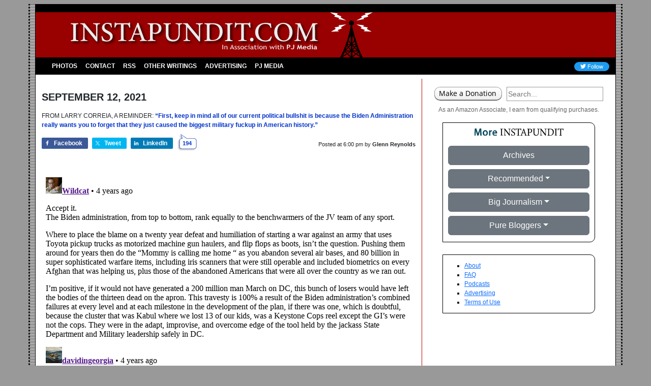

--- FILE ---
content_type: text/html; charset=UTF-8
request_url: https://instapundit.com/473323/
body_size: 11828
content:
<!doctype html>
<html lang="en-US">
<head>
	<meta charset="UTF-8">
	<meta name="viewport" content="width=device-width, initial-scale=1">
	<link rel="profile" href="http://gmpg.org/xfn/11">
    <title>Instapundit  &raquo; Blog Archive   &raquo; FROM LARRY CORREIA, A REMINDER:  &#8220;First, keep in mind all of our current political bullshit is becau&#8230;</title>

    <link rel="manifest" href="/site.webmanifest">
        <link rel="shortcut icon" href="/favicon.ico" type="image/x-icon" />
                <!-- Google Tag Manager -->
    <script>(function(w,d,s,l,i){w[l]=w[l]||[];w[l].push({'gtm.start':
    new Date().getTime(),event:'gtm.js'});var f=d.getElementsByTagName(s)[0],
    j=d.createElement(s),dl=l!='dataLayer'?'&l='+l:'';j.async=true;j.src=
    'https://www.googletagmanager.com/gtm.js?id='+i+dl;f.parentNode.insertBefore(j,f);
    })(window,document,'script','dataLayer','GTM-K8WPM9');</script>
    <!-- End Google Tag Manager -->

	<meta name='robots' content='max-image-preview:large' />
	<style>img:is([sizes="auto" i], [sizes^="auto," i]) { contain-intrinsic-size: 3000px 1500px }</style>
	<link rel='dns-prefetch' href='//pj-instapundit.disqus.com' />
<link rel='dns-prefetch' href='//cdn.jsdelivr.net' />
<link rel="alternate" type="application/rss+xml" title="Instapundit &raquo; Feed" href="https://instapundit.com/feed/" />
<link rel='stylesheet' id='eeb-css-frontend-css' href='https://instapundit.com/wp-content/plugins/email-encoder-bundle/core/includes/assets/css/style.css?ver=230301-180053' media='all' />
<link rel='stylesheet' id='bootstrap-css' href='https://cdn.jsdelivr.net/npm/bootstrap@5.3.8/dist/css/bootstrap.min.css' media='all' />
<link rel='stylesheet' id='font-awesome-css' href='https://cdn.jsdelivr.net/npm/@fortawesome/fontawesome-free@6/css/all.min.css' media='all' />
<link href="https://instapundit.com/wp-content/themes/instapundit/dist/css/style.min.css?ver=0.9.7" rel="preload" as="style" />
<link rel='stylesheet' id='theme-style-css' href='https://instapundit.com/wp-content/themes/instapundit/dist/css/style.min.css?ver=0.9.7' media='all' />
<link rel='stylesheet' id='instapundit-css' href='https://instapundit.com/wp-content/plugins/core-instapundit/dist/css/instapundit.min.css?ver=1.1.0' media='all' />
<script src="//pj-instapundit.disqus.com/count.js" id="instapundit-disqus-count-js"></script>
<script src="https://instapundit.com/wordpress/wp-includes/js/jquery/jquery.min.js?ver=3.7.1" id="jquery-core-js"></script>
<script src="https://instapundit.com/wordpress/wp-includes/js/jquery/jquery-migrate.min.js?ver=3.4.1" id="jquery-migrate-js"></script>
<script id="jquery-js-after">
const _ip_core = JSON.parse( '{"version":"1.1.0","ad_site":"instapundit","device_type":"desktop","ads_refresh_interval":"120","section_type":"article","posts_per_page":"25","env":"production","site_url":"https:\/\/instapundit.com","theme_url":"https:\/\/instapundit.com\/wp-content\/themes\/instapundit","now":"2025-11-30","user":{"is_logged_in":false},"disqus":{"shortname":"pj-instapundit","prefix":"1-"}}' );
</script>
<script src="https://instapundit.com/wp-content/plugins/disqus-instapundit/dist/js/disqus-lazyload.min.js?ver=1.0.0" id="instapundit-disqus-lazyload-js"></script>
<script src="https://instapundit.com/wp-content/plugins/email-encoder-bundle/core/includes/assets/js/custom.js?ver=230301-180053" id="eeb-js-frontend-js"></script>

		<!-- SEO -->
            <link rel="canonical" href="https://instapundit.com/473323/" />
            <meta property="og:type" content="website" />
            <meta property="og:title" content="Instapundit &raquo; Blog Archive &raquo; FROM LARRY CORREIA, A REMINDER:  &#8220;First, keep in mind all of our current political bullshit is becau&#8230;" />
            <meta property="og:description" content="FROM LARRY CORREIA, A REMINDER: &#8220;First, keep in mind all of our current political bullshit is because the Biden Administration really wants you to forget that they just caused the biggest military fuckup in American history.&#8221;" />
            <meta property="og:url" content="https://instapundit.com/473323/" />
            <meta property="og:site_name" content="Instapundit" />
            <meta property="og:image" content="https://instapundit.com/wp-content/themes/instapundit/images/opengraph-default.png" />
            <meta name="twitter:card" content="summary" />
            <meta name="twitter:title" content="Instapundit &raquo; Blog Archive &raquo; FROM LARRY CORREIA, A REMINDER:  &#8220;First, keep in mind all of our current political bullshit is becau&#8230;" />
            <meta name="twitter:description" content="FROM LARRY CORREIA, A REMINDER: &#8220;First, keep in mind all of our current political bullshit is because the Biden Administration really wants you to forget that they just caused the biggest military fuckup in American history.&#8221;" />
            <meta name="twitter:site" content="@instapundit" />
            <meta name="twitter:creator" content="@instapundit" />
            <meta name="twitter:image" content="https://instapundit.com/wp-content/themes/instapundit/images/twitter-card-summary.png" />
        	<meta property="og:updated_time" content="2021-09-11T21:07:33-04:00" />
<!-- /SEO -->
<link rel="https://api.w.org/" href="https://instapundit.com/wp-json/" /><link rel="alternate" title="JSON" type="application/json" href="https://instapundit.com/wp-json/wp/v2/posts/473323" /><meta name="generator" content="Instapundit" />
<link rel="canonical" href="https://instapundit.com/473323/" />
<link rel='shortlink' href='https://instapundit.com/?p=473323' />
<link rel="alternate" title="oEmbed (JSON)" type="application/json+oembed" href="https://instapundit.com/wp-json/oembed/1.0/embed?url=https%3A%2F%2Finstapundit.com%2F473323%2F" />
<link rel="alternate" title="oEmbed (XML)" type="text/xml+oembed" href="https://instapundit.com/wp-json/oembed/1.0/embed?url=https%3A%2F%2Finstapundit.com%2F473323%2F&#038;format=xml" />
</head>

<body class="post-template-default single single-post postid-473323 single-format-standard production">
<!-- Google Tag Manager (noscript) -->
<noscript><iframe src="https://www.googletagmanager.com/ns.html?id=GTM-K8WPM9"
height="0" width="0" style="display:none;visibility:hidden"></iframe></noscript>
<!-- End Google Tag Manager (noscript) -->

<div class="content-area container mt-lg-2">
    <header id="header">
        <div class="row nav-bg-dark2 bg-menu d-none d-lg-flex">
            <div class="nav-bg-dark2 bg-menu w-100 py-2"></div>
            <div class="logo-bg">
            <div class="col-7 ps-5">
                <a href="/">
                <img src="https://instapundit.com/wp-content/themes/instapundit/images/instapundit-logo.svg" class="img-fluid logo" alt="Instapundit" />
                </a>
            </div>
            <div class="col-5"></div>
            </div>
        </div>
        <div class="row nav-bg-dark2 bg-menu align-items-center">
            <div class="col-xl-9 col-lg-10">
            <nav class="navbar navbar-expand-lg navbar-dark bg-dark2 bg-menu py-lg-0 py-2" data-bs-theme="dark">
                <div class="container-fluid">
                <a class="navbar-brand d-lg-none" href="/">
                    <img src="https://instapundit.com/wp-content/themes/instapundit/images/instapundit-logo.svg" class="img-fluid" alt="Instapundit" />
                </a>
                <button
                    class="navbar-toggler ms-auto"
                    type="button"
                    data-bs-toggle="collapse"
                    data-bs-target="#navbarSupportedContent"
                    aria-controls="navbarSupportedContent"
                    aria-expanded="false"
                    aria-label="Toggle navigation">
                    <span class="navbar-toggler-icon"></span>
                </button>
                <div class="collapse navbar-collapse" id="navbarSupportedContent">
                    <!--<ul class="navbar-nav me-auto mb-2 mb-lg-0">-->
                        <!-- MENU -->
                        <ul id="menu-main-navigation" class="navbar-nav me-auto mb-2 mb-lg-0"><li itemscope="itemscope" itemtype="https://www.schema.org/SiteNavigationElement" id="menu-item-136462" class="menu-item menu-item-type-taxonomy menu-item-object-category menu-item-136462 nav-item"><a title="Photos" href="https://instapundit.com/category/photos/" class="nav-link">Photos</a></li>
<li itemscope="itemscope" itemtype="https://www.schema.org/SiteNavigationElement" id="menu-item-162367" class="menu-item menu-item-type-custom menu-item-object-custom menu-item-162367 nav-item"><a title="Contact" href="javascript:;" data-enc-email="vafgnchaqvg[at]cebgbaznvy.pbz" class="nav-link mail-link" data-wpel-link="ignore">Contact</a></li>
<li itemscope="itemscope" itemtype="https://www.schema.org/SiteNavigationElement" id="menu-item-136465" class="menu-item menu-item-type-custom menu-item-object-custom menu-item-136465 nav-item"><a title="RSS" href="https://instapundit.com/feed/" class="nav-link">RSS</a></li>
<li itemscope="itemscope" itemtype="https://www.schema.org/SiteNavigationElement" id="menu-item-136470" class="menu-item menu-item-type-post_type menu-item-object-page menu-item-136470 nav-item"><a title="Other Writings" href="https://instapundit.com/other-writings/" class="nav-link">Other Writings</a></li>
<li itemscope="itemscope" itemtype="https://www.schema.org/SiteNavigationElement" id="menu-item-136466" class="menu-item menu-item-type-custom menu-item-object-custom menu-item-136466 nav-item"><a title="Advertising" href="https://townhallmedia.com/" class="nav-link">Advertising</a></li>
<li itemscope="itemscope" itemtype="https://www.schema.org/SiteNavigationElement" id="menu-item-172141" class="menu-item menu-item-type-custom menu-item-object-custom menu-item-172141 nav-item"><a title="PJ Media" href="https://pjmedia.com" class="nav-link">PJ Media</a></li>
</ul>                        <!-- /MENU -->
                    <!--</ul>-->
                    <form class="d-flex d-lg-none" role="search" method="GET" action="/">
                        <input
                            class="form-control me-2"
                            type="search"
                            placeholder="Search"
                            aria-label="Search"
                            name="s"
                        />
                        <button class="btn btn-secondary" type="submit">Search</button>
                    </form>
                </div>
                </div>
            </nav>
            </div>
            <div class="col-xl-3 col-lg-2 text-end d-lg-block d-none">
                <a href="https://twitter.com/intent/follow?original_referer=https%3A%2F%2Finstapundit.com%2F&ref_src=twsrc%5Etfw%7Ctwcamp%5Ebuttonembed%7Ctwterm%5Efollow%7Ctwgr%5Einstapundit&region=follow_link&screen_name=instapundit" class="twitter-follow" target="_blank">
                    <i class="fa-brands fa-twitter" aria-label="Follow Us on Twitter"></i> Follow
                </a>
            </div>
        </div>
    </header>
    <main class="pt-2">
        <div class="row">
            <section class="col-lg-8 main-content" id="content">
                
                
                
	<div id="primary">
		<main id="main">

		<div id="post-473323" class="row mt-4 post-473323 post type-post status-publish format-standard hentry category-uncategorized">
	<div class="col-12">
			<header class="post-category-heading mb-3 text-uppercase">
						<h3>September 12, 2021</h3>
		</header><!-- .entry-header -->
	
	
	<article class="post mb-4">
		<div class="post-desc">
			<p>FROM LARRY CORREIA, A REMINDER:  <A HREF="https://monsterhunternation.com/2021/09/10/this-week-in-politics-its-all-bullshit-and-were-fucked/">&#8220;First, keep in mind all of our current political bullshit is because the Biden Administration really wants you to forget that they just caused the biggest military fuckup in American history.&#8221;</A></p>
		</div>

					<div class="post-footer container-fluid gx-0">
						<div class="row post-meta">
				<div class="col-xs-12 col-md-7 social-media clearfix">
					<div class="share-counts pe-2">
						<div class="shared-counts-wrap shortcode style-classic"><a href="https://www.facebook.com/sharer/sharer.php?u=https://instapundit.com/473323/&#038;display=popup&#038;ref=plugin&#038;src=share_button" title="Share on Facebook"  target="_blank"  rel="nofollow noopener noreferrer"  class="shared-counts-button facebook shared-counts-no-count" data-postid="473323" data-social-network="Facebook" data-social-action="Share" data-social-target="https://instapundit.com/473323/"><span class="shared-counts-icon-label"><span class="shared-counts-icon"><svg version="1.1" xmlns="http://www.w3.org/2000/svg" width="18.8125" height="32" viewBox="0 0 602 1024"><path d="M548 6.857v150.857h-89.714q-49.143 0-66.286 20.571t-17.143 61.714v108h167.429l-22.286 169.143h-145.143v433.714h-174.857v-433.714h-145.714v-169.143h145.714v-124.571q0-106.286 59.429-164.857t158.286-58.571q84 0 130.286 6.857z"></path></svg></span><span class="shared-counts-label">Facebook</span></span></a><a href="https://twitter.com/share?url=https://instapundit.com/473323/&#038;text=FROM%20LARRY%20CORREIA%2C%20A%20REMINDER%3A%20%20%E2%80%9CFirst%2C%20keep%20in%20mind%20all%20of%20our%20current%20political%20bullshit%20is%20becau%E2%80%A6" title="Share on Twitter"  target="_blank"  rel="nofollow noopener noreferrer"  class="shared-counts-button twitter shared-counts-no-count" data-postid="473323" data-social-network="Twitter" data-social-action="Tweet" data-social-target="https://instapundit.com/473323/"><span class="shared-counts-icon-label"><span class="shared-counts-icon"><svg viewBox="0 0 24 24" xmlns="http://www.w3.org/2000/svg"><path d="M13.8944 10.4695L21.3345 2H19.5716L13.1085 9.35244L7.95022 2H1.99936L9.80147 13.1192L1.99936 22H3.76218L10.5832 14.2338L16.0318 22H21.9827L13.8944 10.4695ZM11.4792 13.2168L10.6875 12.1089L4.39789 3.30146H7.10594L12.1833 10.412L12.9717 11.5199L19.5708 20.7619H16.8628L11.4792 13.2168Z" /></svg></span><span class="shared-counts-label">Tweet</span></span></a><a href="https://www.linkedin.com/shareArticle?mini=true&#038;url=https://instapundit.com/473323/" title="Share on LinkedIn"  target="_blank"  rel="nofollow noopener noreferrer"  class="shared-counts-button linkedin shared-counts-no-count" data-postid="473323" data-social-network="LinkedIn" data-social-action="Share" data-social-target="https://instapundit.com/473323/"><span class="shared-counts-icon-label"><span class="shared-counts-icon"><svg version="1.1" xmlns="http://www.w3.org/2000/svg" width="27.4375" height="32" viewBox="0 0 878 1024"><path d="M199.429 357.143v566.286h-188.571v-566.286h188.571zM211.429 182.286q0.571 41.714-28.857 69.714t-77.429 28h-1.143q-46.857 0-75.429-28t-28.571-69.714q0-42.286 29.429-70t76.857-27.714 76 27.714 29.143 70zM877.714 598.857v324.571h-188v-302.857q0-60-23.143-94t-72.286-34q-36 0-60.286 19.714t-36.286 48.857q-6.286 17.143-6.286 46.286v316h-188q1.143-228 1.143-369.714t-0.571-169.143l-0.571-27.429h188v82.286h-1.143q11.429-18.286 23.429-32t32.286-29.714 49.714-24.857 65.429-8.857q97.714 0 157.143 64.857t59.429 190z"></path></svg></span><span class="shared-counts-label">LinkedIn</span></span></a></div>					</div>
					<a class="comment-bubble post" href="#disqus_thread">
						<span class="disqus-comment-count" data-disqus-identifier="1-473323" data-disqus-url="https://instapundit.com/473323/"></span>
					</a>
				</div>
				<div class="col-xs-12 col-md-5 text-end post-byline">
					<span class="d-none d-sm-inline">Posted at </span><span class="post-time">6:00 pm</span> by <a href="https://instapundit.com/author/glennreynolds/" class="post-author">Glenn Reynolds</a>
									</div>
			</div>
		</div>
		
	</article>
	</div>

	
	<!-- Disqus Comments -->
	
            <div id="disqus_thread"></div>
            <script language="javascript" type="text/javascript">
            var options = {
                scriptUrl: '//pj-instapundit.disqus.com/embed.js',
                laziness: 1,
                throttle: 250,
                disqusConfig: function() {
                    this.page.title        = 'FROM LARRY CORREIA, A REMINDER:  &quot;First, keep in mind all of our current political bullshit is becau...';
                    this.page.url          = 'https://instapundit.com/473323/';
                    this.page.identifier   = '1-473323';
                    this.page.category_id  = null;
                }
            }

            ;(function($) {
                // Load Disqus comments
                $.disqusLoader( '#disqus_thread', options );
            })( window.jQuery );
            </script>
        </div>

		</main>
	</div>

        </section>
        <aside class="col-lg-4 d-lg-block d-none pt-3">
            
<div id="search_container">
	<div class="container-fluid">
		<div class="row g-2">
			<div class="col-sm-6 col-xl-5">
				<a href="https://buy.stripe.com/00g1542YIevubFm5kl">
					<img src="https://instapundit.com/wp-content/themes/instapundit/images/donation.png" class="donate-button" alt="Make a Donation" />
				</a>
							</div>
			<div class="col-sm-6 col-xl-7">
				<form id="searchform" action="/" method="GET" action="/">
					<input type="search" size="12" name="s" placeholder="Search..." />
				</form>
			</div>
		</div>
	</div>
</div>

<div class="amazon-ads text-center mt-2">
	<p>As an Amazon Associate, I earn from qualifying purchases.</p>
</div>

<div class="right-sidebar">    <div class="instalinks mx-auto text-center">
      <div class="instaupdate-photo mb-2"><img src="/wp-content/themes/instapundit/images/more-instapundit.svg" class="more-instapundit" alt="More Instapundit"></div>
      <!--<a href="#">Link to Instapundit</a>-->
      <div class="category-list mt-3">
          <!-- <a href="/instapundit-archives/" class="btn btn-secondary w-100 mb-2" type="button">Archives</a> -->
          <button class="btn btn-secondary w-100 mb-2" type="button" onclick="window.location.href='/instapundit-archives/';">Archives</button>
          <div class="dropdown mb-2">
            <button class="btn btn-secondary dropdown-toggle w-100" type="button" data-bs-toggle="dropdown" aria-expanded="false">Recommended</button>
            <ul class="dropdown-menu">
                                <li><a class="dropdown-item" href="http://www.sixthemovie.com/" x-link-id="296"><i>Six:</i> The Movie</a></li>
                                <li><a class="dropdown-item" href="http://www.becker-posner-blog.com/index.html" x-link-id="297">Becker-Posner Blog</a></li>
                                <li><a class="dropdown-item" href="http://blackprof.com/" x-link-id="298">BlackProf</a></li>
                                <li><a class="dropdown-item" href="http://booksforkidsblog.blogspot.com/" x-link-id="299">Books for Kids Blog</a></li>
                                <li><a class="dropdown-item" href="http://hnn.us/blogs/2.html" x-link-id="300">Cliopatria</a></li>
                                <li><a class="dropdown-item" href="http://deceiver.com/" x-link-id="301">Deceiver.com</a></li>
                                <li><a class="dropdown-item" href="http://pjmedia.com/drhelen" x-link-id="302">Dr. Helen</a></li>
                                <li><a class="dropdown-item" href="http://www.cafepress.com/instapundit3" x-link-id="303">InstaPundit Store!</a></li>
                                <li><a class="dropdown-item" href="http://www.tcsdaily.com/Authors.aspx?show=all&id=160" x-link-id="304">My TCS Columns</a></li>
                                <li><a class="dropdown-item" href="http://armsandthelaw.com/" x-link-id="305">Of Arms & the Law</a></li>
                                <li><a class="dropdown-item" href="http://pjmedia.com/drhelen" x-link-id="306">PJ Media</a></li>
                                <li><a class="dropdown-item" href="http://strategypage.com/" x-link-id="307">Strategy Page</a></li>
                                <li><a class="dropdown-item" href="http://pjmedia.com/tatler/" x-link-id="308">The Tatler</a></li>
                                <li><a class="dropdown-item" href="http://www.wifinetnews.com/" x-link-id="309">WiFi Net News</a></li>
                            </ul>
          </div>
          <div class="dropdown mb-2">
            <button class="btn btn-secondary dropdown-toggle w-100" type="button" data-bs-toggle="dropdown" aria-expanded="false">Big Journalism</button>
            <ul class="dropdown-menu">
                                <li><a class="dropdown-item" href="http://aldaily.com/" x-link-id="27">ALDaily</a></li>
                                <li><a class="dropdown-item" href="http://longtail.typepad.com/the_long_tail/" x-link-id="29">Chris Anderson</a></li>
                                <li><a class="dropdown-item" href="http://washingtonexaminer.com/people/michael-barone" x-link-id="30">Barone Blog</a></li>
                                <li><a class="dropdown-item" href="http://blogs.herald.com/" x-link-id="31">Dave Barry</a></li>
                                <li><a class="dropdown-item" href="http://online.wsj.com/article/best_of_the_web_today.html" x-link-id="33">Best of the Web</a></li>
                                <li><a class="dropdown-item" href="http://biased-bbc.com/" x-link-id="34">Biased BBC</a></li>
                                <li><a class="dropdown-item" href="http://www.blogcritics.org/" x-link-id="35">BlogCritics</a></li>
                                <li><a class="dropdown-item" href="http://robertbluey.com/blog/" x-link-id="36">Bluey Blog</a></li>
                                <li><a class="dropdown-item" href="http://boortz.com/nuze/index.html" x-link-id="37">Neal Boortz</a></li>
                                <li><a class="dropdown-item" href="http://brain-terminal.com/" x-link-id="38">Brain Terminal</a></li>
                                <li><a class="dropdown-item" href="http://www.breitbart.com/index.php" x-link-id="39">Breitbart.com</a></li>
                                <li><a class="dropdown-item" href="http://www.politicsdaily.com/bloggers/david-corn/" x-link-id="40">David Corn</a></li>
                                <li><a class="dropdown-item" href="http://www.nationalreview.com/thecorner/corner.asp" x-link-id="41">The Corner</a></li>
                                <li><a class="dropdown-item" href="http://www.coxandforkum.com/" x-link-id="42">Cox and Forkum</a></li>
                                <li><a class="dropdown-item" href="http://www.julescrittenden.com/" x-link-id="43">Jules Crittenden</a></li>
                                <li><a class="dropdown-item" href="http://www.dailyhowler.com/" x-link-id="44">Daily Howler</a></li>
                                <li><a class="dropdown-item" href="http://www.daybydaycartoon.com/" x-link-id="45">Day By Day</a></li>
                                <li><a class="dropdown-item" href="http://defensetech.org/" x-link-id="46">DefenseTech</a></li>
                                <li><a class="dropdown-item" href="http://www.drudgereport.com/" x-link-id="47">Drudge Report</a></li>
                                <li><a class="dropdown-item" href="http://www.washingtonmonthly.com/" x-link-id="48">Kevin Drum</a></li>
                                <li><a class="dropdown-item" href="http://www.frumforum.com/" x-link-id="49">David Frum</a></li>
                                <li><a class="dropdown-item" href="http://www.nationalreview.com/campaign-spot" x-link-id="50">Jim Geraghty</a></li>
                                <li><a class="dropdown-item" href="http://www.salon.com/technology/dan_gillmor/" x-link-id="51">Dan Gillmor</a></li>
                                <li><a class="dropdown-item" href="http://reason.com/blog" x-link-id="52">Hit and Run</a></li>
                                <li><a class="dropdown-item" href="http://hughhewitt.com/" x-link-id="53">Hugh Hewitt</a></li>
                                <li><a class="dropdown-item" href="http://www.indiancountry.com/" x-link-id="54">Indian Country</a></li>
                                <li><a class="dropdown-item" href="http://www.insidehighered.com/" x-link-id="55">Inside Higher Ed.</a></li>
                                <li><a class="dropdown-item" href="http://jurist.law.pitt.edu/" x-link-id="56">Jurist</a></li>
                                <li><a class="dropdown-item" href="http://www.jewishworldreview.com/index.php3#insight" x-link-id="57">JWR</a></li>
                                <li><a class="dropdown-item" href="http://kausfiles.com/" x-link-id="58">Kausfiles</a></li>
                                <li><a class="dropdown-item" href="http://kudlow.nationalreview.com/" x-link-id="59">Larry Kudlow</a></li>
                                <li><a class="dropdown-item" href="http://www.thedailybeast.com/author/howard-kurtz/" x-link-id="60">Howard Kurtz</a></li>
                                <li><a class="dropdown-item" href="http://www.michellemalkin.com/" x-link-id="62">Michelle Malkin</a></li>
                                <li><a class="dropdown-item" href="http://www.talkingpointsmemo.com/" x-link-id="63">Josh Marshall</a></li>
                                <li><a class="dropdown-item" href="http://mediabistro.com/" x-link-id="64">MediaBistro</a></li>
                                <li><a class="dropdown-item" href="http://abcnews.go.com/sections/politics/US/TheNote.html" x-link-id="65">The Note</a></li>
                                <li><a class="dropdown-item" href="http://www.tnr.com/blogs/the-spine" x-link-id="68">Martin Peretz</a></li>
                                <li><a class="dropdown-item" href="http://www.politicalwire.com/" x-link-id="69">PoliticalWire</a></li>
                                <li><a class="dropdown-item" href="http://www.dynamist.com/weblog/" x-link-id="70">Virginia Postrel</a></li>
                                <li><a class="dropdown-item" href="http://realclearpolitics.com/" x-link-id="71">RealClearPolitics</a></li>
                                <li><a class="dropdown-item" href="http://redstate.com/" x-link-id="72">Red State</a></li>
                                <li><a class="dropdown-item" href="http://blogs.salon.com/0000014/" x-link-id="73">Scott Rosenberg</a></li>
                                <li><a class="dropdown-item" href="http://www.scitechdaily.com/" x-link-id="74">SciTech Daily</a></li>
                                <li><a class="dropdown-item" href="http://www.politicsdaily.com/walter-shapiro/" x-link-id="75">Walter Shapiro</a></li>
                                <li><a class="dropdown-item" href="http://blogs.knoxnews.com/knx/silence/" x-link-id="76">Michael Silence</a></li>
                                <li><a class="dropdown-item" href="http://slashdot.org/" x-link-id="77">SlashDot</a></li>
                                <li><a class="dropdown-item" href="http://www.marksteyn.com/" x-link-id="78">Mark Steyn</a></li>
                                <li><a class="dropdown-item" href="http://blogs.dailymail.com/donsurber/" x-link-id="80">Don Surber</a></li>
                                <li><a class="dropdown-item" href="http://www.prospect.org/weblog/" x-link-id="81">Tapped</a></li>
                                <li><a class="dropdown-item" href="http://www.tcsdaily.com/" x-link-id="82">TCS Daily</a></li>
                                <li><a class="dropdown-item" href="http://www.thatliberalmedia.com/" x-link-id="83">That Liberal Media</a></li>
                                <li><a class="dropdown-item" href="http://townhall.com/" x-link-id="84">TownHall.com</a></li>
                                <li><a class="dropdown-item" href="http://www.nielsenhayden.com/electrolite/" x-link-id="148">Electrolite</a></li>
                                <li><a class="dropdown-item" href="http://www.ernietheattorney.net/" x-link-id="150">Ernie the Attorney</a></li>
                                <li><a class="dropdown-item" href="http://amygdalagf.blogspot.com/" x-link-id="152">Gary Farber</a></li>
                                <li><a class="dropdown-item" href="http://www.snappingturtle.net/jmc/flit/" x-link-id="156">Flit</a></li>
                                <li><a class="dropdown-item" href="http://www.fraterslibertas.com/" x-link-id="158">Fraters Libertas</a></li>
                                <li><a class="dropdown-item" href="http://www.mullings.com/" x-link-id="160">Rich Galen</a></li>
                                <li><a class="dropdown-item" href="http://gnxp.com/" x-link-id="162">Gene Expression</a></li>
                                <li><a class="dropdown-item" href="http://www.slate.com/" x-link-id="290">Slate.com</a></li>
                                <li><a class="dropdown-item" href="http://voices.washingtonpost.com/right-turn/" x-link-id="291">Jennifer Rubin</a></li>
                                <li><a class="dropdown-item" href="http://www.patheos.com/community/theanchoress/" x-link-id="293">Anchoress</a></li>
                                <li><a class="dropdown-item" href="http://gatewaypundit.rightnetwork.com/" x-link-id="294">Gateway Pundit</a></li>
                                <li><a class="dropdown-item" href="http://www.investors.com/andrewmalcolm/" x-link-id="295">Andrew Malcolm</a></li>
                            </ul>
          </div>
          <div class="dropdown mb-2">
            <button class="btn btn-secondary dropdown-toggle w-100" type="button" data-bs-toggle="dropdown" aria-expanded="false">Pure Bloggers</button>
            <ul class="dropdown-menu">
                                <li><a class="dropdown-item" href="http://www.theagitator.com/" x-link-id="88">The Agitator</a></li>
                                <li><a class="dropdown-item" href="http://alphecca.com/" x-link-id="89">Alphecca</a></li>
                                <li><a class="dropdown-item" href="http://althouse.blogspot.com/" x-link-id="90">Ann Althouse</a></li>
                                <li><a class="dropdown-item" href="http://sinequanon.spleenville.com/" x-link-id="93">Charles Austin</a></li>
                                <li><a class="dropdown-item" href="http://www.professorbainbridge.com/" x-link-id="94">Professor Bainbridge</a></li>
                                <li><a class="dropdown-item" href="http://baldilocks.typepad.com/" x-link-id="95">Baldilocks</a></li>
                                <li><a class="dropdown-item" href="http://balkin.blogspot.com/" x-link-id="96">Jack Balkin</a></li>
                                <li><a class="dropdown-item" href="http://www.lashawnbarber.com/" x-link-id="97">La Shawn Barber</a></li>
                                <li><a class="dropdown-item" href="http://www.baseballcrank.com/" x-link-id="99">Baseball Crank</a></li>
                                <li><a class="dropdown-item" href="http://howappealing.law.com/" x-link-id="100">Howard Bashman</a></li>
                                <li><a class="dropdown-item" href="http://www.truthlaidbear.com/" x-link-id="101">N.Z. Bear</a></li>
                                <li><a class="dropdown-item" href="http://www.shotinthedark.info/" x-link-id="102">Mitch Berg</a></li>
                                <li><a class="dropdown-item" href="http://silflayhraka.com/" x-link-id="104">Bigwig</a></li>
                                <li><a class="dropdown-item" href="http://www.thebitchgirls.us/" x-link-id="105">BitchGirls</a></li>
                                <li><a class="dropdown-item" href="http://www.blackfive.net/main/" x-link-id="106">Blackfive</a></li>
                                <li><a class="dropdown-item" href="http://blogs.news.com.au/dailytelegraph/timblair/" x-link-id="107">Tim Blair</a></li>
                                <li><a class="dropdown-item" href="http://www.mcgeheezone.com/blogoSFERICS/index.html" x-link-id="108">Blogosferics</a></li>
                                <li><a class="dropdown-item" href="http://www.blogsofwar.com/" x-link-id="109">Blogs of War</a></li>
                                <li><a class="dropdown-item" href="http://www.rebeccablood.net/" x-link-id="110">Rebecca Blood</a></li>
                                <li><a class="dropdown-item" href="http://www.aracnet.com/~dcf/irnew/" x-link-id="111">Moira Breen</a></li>
                                <li><a class="dropdown-item" href="http://zonitics.blogspot.com/" x-link-id="112">Edward Boyd</a></li>
                                <li><a class="dropdown-item" href="http://stuartbuck.blogspot.com/" x-link-id="113">Stuart Buck</a></li>
                                <li><a class="dropdown-item" href="http://burchismo.gregburch.net/" x-link-id="115">Burchismo</a></li>
                                <li><a class="dropdown-item" href="http://markbyron.typepad.com/main/" x-link-id="116">Mark Byron</a></li>
                                <li><a class="dropdown-item" href="http://www.captainsquartersblog.com/mt/" x-link-id="117">Capt. Ed</a></li>
                                <li><a class="dropdown-item" href="http://brian.carnell.com/" x-link-id="118">Brian Carnell</a></li>
                                <li><a class="dropdown-item" href="http://www.chicagoboyz.net/" x-link-id="119">ChicagoBoyz</a></li>
                                <li><a class="dropdown-item" href="http://www.joshclaybourn.com/" x-link-id="121">Joshua Claybourn</a></li>
                                <li><a class="dropdown-item" href="http://www.coldfury.com/index.php" x-link-id="122">Cold Fury</a></li>
                                <li><a class="dropdown-item" href="http://www.balloon-juice.com/" x-link-id="123">John Cole</a></li>
                                <li><a class="dropdown-item" href="http://edcone.com/" x-link-id="124">Ed Cone</a></li>
                                <li><a class="dropdown-item" href="http://www.colbycosh.com/" x-link-id="126">Colby Cosh</a></li>
                                <li><a class="dropdown-item" href="http://claytonecramer.blogspot.com/" x-link-id="128">Clayton Cramer</a></li>
                                <li><a class="dropdown-item" href="http://crankyprofessor.com/" x-link-id="129">Cranky Professor</a></li>
                                <li><a class="dropdown-item" href="http://www.erinoconnor.org/" x-link-id="131">Critical Mass</a></li>
                                <li><a class="dropdown-item" href="http://www.crookedtimber.org/" x-link-id="132">Crooked Timber</a></li>
                                <li><a class="dropdown-item" href="http://rantingprofs.typepad.com/rantingprofs/" x-link-id="133">Cori Dauber</a></li>
                                <li><a class="dropdown-item" href="http://www.steveverdon.com/" x-link-id="135">Deinonychus</a></li>
                                <li><a class="dropdown-item" href="http://www.j-bradford-delong.net/movable_type/" x-link-id="136">Brad DeLong</a></li>
                                <li><a class="dropdown-item" href="http://www.denbeste.nu/" x-link-id="138">Steven Den Beste</a></li>
                                <li><a class="dropdown-item" href="http://www.nickdenton.org/" x-link-id="139">Nick Denton</a></li>
                                <li><a class="dropdown-item" href="http://patiopundit.com/" x-link-id="140">Martin Devon</a></li>
                                <li><a class="dropdown-item" href="http://www.discriminations.us/" x-link-id="141">Discriminations</a></li>
                                <li><a class="dropdown-item" href="http://dpm.blogspot.com/" x-link-id="144">DPM</a></li>
                                <li><a class="dropdown-item" href="http://www.danieldrezner.com/blog/" x-link-id="145">Daniel Drezner</a></li>
                                <li><a class="dropdown-item" href="http://www.eddriscoll.com/" x-link-id="146">Ed Driscoll</a></li>
                                <li><a class="dropdown-item" href="http://johnellis.blogspot.com/" x-link-id="149">John Ellis</a></li>
                                <li><a class="dropdown-item" href="http://www.deanesmay.com/" x-link-id="151">Dean Esmay</a></li>
                                <li><a class="dropdown-item" href="http://www.thefatguy.com/" x-link-id="153">The Fat Guy</a></li>
                                <li><a class="dropdown-item" href="http://fightaging.org/" x-link-id="155">Fight Aging!</a></li>
                                <li><a class="dropdown-item" href="http://www.doktorfrank.com/" x-link-id="157">Dr. Frank</a></li>
                                <li><a class="dropdown-item" href="http://www.futurepundit.com/" x-link-id="159">FuturePundit</a></li>
                                <li><a class="dropdown-item" href="http://www.geekpress.com/" x-link-id="161">Geek Press</a></li>
                                <li><a class="dropdown-item" href="http://proteinwisdom.com/" x-link-id="163">Jeff Goldstein</a></li>
                                <li><a class="dropdown-item" href="http://www.vodkapundit.com/" x-link-id="164">Stephen Green</a></li>
                                <li><a class="dropdown-item" href="http://www.gutrumbles.com/" x-link-id="165">Gut Rumbles</a></li>
                                <li><a class="dropdown-item" href="http://www.leftist.org/haightspeech/" x-link-id="166">HaightSpeech</a></li>
                                <li><a class="dropdown-item" href="http://www.shotsacrossthebow.com/" x-link-id="167">Rich Hailey</a></li>
                                <li><a class="dropdown-item" href="http://rabbitblog.com/" x-link-id="169">Heather Havrilesky</a></li>
                                <li><a class="dropdown-item" href="http://www.highclearing.com/" x-link-id="170">Jim Henley</a></li>
                                <li><a class="dropdown-item" href="http://www.billhobbs.com/" x-link-id="171">William Hobbs</a></li>
                                <li><a class="dropdown-item" href="http://kevinholtsberry.com/blog.html" x-link-id="172">Kevin Holtsberry</a></li>
                                <li><a class="dropdown-item" href="http://www.thehomelessguy.blogspot.com/" x-link-id="173">The Homeless Guy</a></li>
                                <li><a class="dropdown-item" href="http://www.bagandbaggage.com/" x-link-id="176">Denise Howell</a></li>
                                <li><a class="dropdown-item" href="http://www.hoystory.com/" x-link-id="177">Matthew Hoy</a></li>
                                <li><a class="dropdown-item" href="http://www.dianahsieh.com/blog/" x-link-id="178">Diana Hsieh</a></li>
                                <li><a class="dropdown-item" href="http://imao.us/" x-link-id="179">IMAO</a></li>
                                <li><a class="dropdown-item" href="http://www.iwf.org/inkwell/default.asp" x-link-id="181">InkWell</a></li>
                                <li><a class="dropdown-item" href="http://iraqthemodel.blogspot.com/" x-link-id="182">Iraq the Model</a></li>
                                <li><a class="dropdown-item" href="http://instalawyer.blogspot.com/" x-link-id="183">InstaLawyer</a></li>
                                <li><a class="dropdown-item" href="http://www.joannejacobs.com/" x-link-id="185">Joanne Jacobs</a></li>
                                <li><a class="dropdown-item" href="http://www.buzzmachine.com/" x-link-id="186">Jeff Jarvis</a></li>
                                <li><a class="dropdown-item" href="http://www.jessicaswell.com/" x-link-id="187">Jessica's Well</a></li>
                                <li><a class="dropdown-item" href="http://www.brothersjudd.com/blog/" x-link-id="189">Brothers Judd</a></li>
                                <li><a class="dropdown-item" href="http://www.electricvenom.com/" x-link-id="190">Kate</a></li>
                                <li><a class="dropdown-item" href="http://keshertalk.com/" x-link-id="191">Kesher Talk</a></li>
                                <li><a class="dropdown-item" href="http://www.knowledgeproblem.com/" x-link-id="192">Lynne Kiesling</a></li>
                                <li><a class="dropdown-item" href="http://www.site-essential.com/" x-link-id="193">Kathy Kinsley</a></li>
                                <li><a class="dropdown-item" href="http://www.davekopel.com/" x-link-id="195">Dave Kopel</a></li>
                                <li><a class="dropdown-item" href="http://kottke.org/" x-link-id="196">Jason Kottke</a></li>
                                <li><a class="dropdown-item" href="http://kitchencabinet.blogspot.com/" x-link-id="198">Kitchen Cabinet</a></li>
                                <li><a class="dropdown-item" href="http://lessig.org/blog/" x-link-id="200">Larry Lessig</a></li>
                                <li><a class="dropdown-item" href="http://www.lileks.com/bleats/" x-link-id="201">James Lileks</a></li>
                                <li><a class="dropdown-item" href="http://www.aintnobaddude.com/" x-link-id="202">Brian Linse</a></li>
                                <li><a class="dropdown-item" href="http://listenmissy.com/blog/" x-link-id="203">Listen Missy</a></li>
                                <li><a class="dropdown-item" href="http://mamapundit.com/" x-link-id="204">Katie Granju</a></li>
                                <li><a class="dropdown-item" href="http://www.corante.com/pipeline/" x-link-id="205">Derek Lowe</a></li>
                                <li><a class="dropdown-item" href="http://poorandstupid.com/" x-link-id="206">Donald Luskin</a></li>
                                <li><a class="dropdown-item" href="http://www.theatlantic.com/megan-mcardle" x-link-id="207">Megan McArdle</a></li>
                                <li><a class="dropdown-item" href="http://avoyagetoarcturus.blogspot.com/" x-link-id="208">Jay Manifold</a></li>
                                <li><a class="dropdown-item" href="http://www.mwilliams.info/" x-link-id="209">Master of None</a></li>
                                <li><a class="dropdown-item" href="http://mcj.bloghorn.com/" x-link-id="210">MCJ</a></li>
                                <li><a class="dropdown-item" href="http://www.seanet.com/~jimxc/Politics/" x-link-id="212">Jim Miller</a></li>
                                <li><a class="dropdown-item" href="http://justoneminute.typepad.com/" x-link-id="213">MinuteMan (Maguire)</a></li>
                                <li><a class="dropdown-item" href="http://nicedoggie.net/" x-link-id="214">Misha</a></li>
                                <li><a class="dropdown-item" href="http://www.mudvillegazette.com/" x-link-id="216">Mudville Gazette</a></li>
                                <li><a class="dropdown-item" href="http://www.isthatlegal.org/" x-link-id="217">Eric Muller</a></li>
                                <li><a class="dropdown-item" href="http://charlesmurtaugh.blogspot.com/" x-link-id="218">Charles Murtaugh</a></li>
                                <li><a class="dropdown-item" href="http://musil.blogspot.com/" x-link-id="219">Robert Musil</a></li>
                                <li><a class="dropdown-item" href="http://foresight.org/nanodot/" x-link-id="220">NanoDot</a></li>
                                <li><a class="dropdown-item" href="http://nowatermelons.blogspot.com/" x-link-id="221">No Watermelons</a></li>
                                <li><a class="dropdown-item" href="http://www.obscurestore.com/" x-link-id="223">Obscure Store</a></li>
                                <li><a class="dropdown-item" href="http://www.andrewolmsted.com/" x-link-id="224">Andrew Olmsted</a></li>
                                <li><a class="dropdown-item" href="http://www.overlawyered.com/" x-link-id="225">Walter Olson</a></li>
                                <li><a class="dropdown-item" href="http://www.howardowens.com/" x-link-id="226">Howard Owens</a></li>
                                <li><a class="dropdown-item" href="http://www.palit.com/tkl.asp" x-link-id="228">Suman Palit</a></li>
                                <li><a class="dropdown-item" href="http://www.damianpenny.com/" x-link-id="229">Damian Penny</a></li>
                                <li><a class="dropdown-item" href="http://www.planetpeschel.com/" x-link-id="230">Bill Peschel</a></li>
                                <li><a class="dropdown-item" href="http://photoncourier.blogspot.com/" x-link-id="231">Photon Courier</a></li>
                                <li><a class="dropdown-item" href="http://www.baseballmusings.com/" x-link-id="232">David Pinto</a></li>
                                <li><a class="dropdown-item" href="http://www.jerrypournelle.com/index.html" x-link-id="235">Jerry Pournelle</a></li>
                                <li><a class="dropdown-item" href="http://www.powerlineblog.com/" x-link-id="236">Power Line</a></li>
                                <li><a class="dropdown-item" href="http://www.dailypundit.com/" x-link-id="238">Bill Quick</a></li>
                                <li><a class="dropdown-item" href="http://www.tinylittlepenis.com/" x-link-id="239">Rabbit Blog</a></li>
                                <li><a class="dropdown-item" href="http://rantburg.com/" x-link-id="240">Rantburg</a></li>
                                <li><a class="dropdown-item" href="http://esr.ibiblio.org/" x-link-id="241">Eric S. Raymond</a></li>
                                <li><a class="dropdown-item" href="http://www.realclearpolitics.com/" x-link-id="242">RealClearPolitics</a></li>
                                <li><a class="dropdown-item" href="http://www.redstate.com/" x-link-id="243">RedState</a></li>
                                <li><a class="dropdown-item" href="http://www.rightwingnews.com/" x-link-id="244">Right Wing News</a></li>
                                <li><a class="dropdown-item" href="http://robinroberts.blogspot.com/" x-link-id="245">Robin Roberts</a></li>
                                <li><a class="dropdown-item" href="http://miltsfile.blogspot.com/" x-link-id="246">Milt Rosenberg</a></li>
                                <li><a class="dropdown-item" href="http://samizdata.net/blog/" x-link-id="249">Samizdata</a></li>
                                <li><a class="dropdown-item" href="http://www.scalzi.com/whatever/" x-link-id="250">John Scalzi</a></li>
                                <li><a class="dropdown-item" href="http://blog.scsuscholars.com/" x-link-id="251">SCSU Scholars</a></li>
                                <li><a class="dropdown-item" href="http://blogs.law.harvard.edu/doc/" x-link-id="252">Doc Searls</a></li>
                                <li><a class="dropdown-item" href="http://serialdeviant.org/" x-link-id="253">Andrea See</a></li>
                                <li><a class="dropdown-item" href="http://www.senseofevents.blogspot.com/" x-link-id="254">Donald Sensing</a></li>
                                <li><a class="dropdown-item" href="http://www.usefulwork.com/shark/" x-link-id="255">Stefan Sharkansky</a></li>
                                <li><a class="dropdown-item" href="http://silentrunning.tv/" x-link-id="256">Silent Running</a></li>
                                <li><a class="dropdown-item" href="http://isfullofcrap.com/" x-link-id="258">Laurence Simon</a></li>
                                <li><a class="dropdown-item" href="http://www.rogerlsimon.com/" x-link-id="259">Roger L. Simon</a></li>
                                <li><a class="dropdown-item" href="http://xnerg.blogspot.com/" x-link-id="260">Skippy</a></li>
                                <li><a class="dropdown-item" href="http://www.mikesilverman.com/redletterday/" x-link-id="261">Mike Silverman</a></li>
                                <li><a class="dropdown-item" href="http://www.interglobal.org/weblog" x-link-id="262">Rand Simberg</a></li>
                                <li><a class="dropdown-item" href="http://nataliesolent.blogspot.com/" x-link-id="263">Natalie Solent</a></li>
                                <li><a class="dropdown-item" href="http://www.thespoonsexperience.com/" x-link-id="264">Spoons</a></li>
                                <li><a class="dropdown-item" href="http://blog.bearstrong.net/" x-link-id="265">Bjorn Staerk</a></li>
                                <li><a class="dropdown-item" href="http://www.photodude.com/index.shtml" x-link-id="267">Reid Stott</a></li>
                                <li><a class="dropdown-item" href="http://www.talkleft.com/" x-link-id="268">TalkLeft</a></li>
                                <li><a class="dropdown-item" href="http://www.michaeltotten.com/" x-link-id="270">Michael Totten</a></li>
                                <li><a class="dropdown-item" href="http://dailycaller.com/dc-trawler/" x-link-id="271">Jim Treacher</a></li>
                                <li><a class="dropdown-item" href="http://eve-tushnet.blogspot.com/" x-link-id="272">Eve Tushnet</a></li>
                                <li><a class="dropdown-item" href="http://www.figureconcord.com/ublog/" x-link-id="273">Ublog</a></li>
                                <li><a class="dropdown-item" href="http://www.oraculations.blogspot.com/" x-link-id="274">Howard Veit</a></li>
                                <li><a class="dropdown-item" href="http://volokh.com/" x-link-id="275">The Volokh Conspiracy</a></li>
                                <li><a class="dropdown-item" href="http://unremittingverse.blogspot.com/" x-link-id="277">Will Warren</a></li>
                                <li><a class="dropdown-item" href="http://www.drweevil.org/" x-link-id="278">Dr. Weevil</a></li>
                                <li><a class="dropdown-item" href="http://www.randomjottings.net/" x-link-id="279">John Weidner</a></li>
                                <li><a class="dropdown-item" href="http://mattwelch.com/warblog.html" x-link-id="280">Matt Welch</a></li>
                                <li><a class="dropdown-item" href="http://www.ejectejecteject.com/" x-link-id="281">Bill Whittle</a></li>
                                <li><a class="dropdown-item" href="http://sisu.typepad.com/" x-link-id="283">Sissy Willis</a></li>
                                <li><a class="dropdown-item" href="http://windsofchange.net/" x-link-id="284">Winds of Change</a></li>
                                <li><a class="dropdown-item" href="http://www.scripting.com/" x-link-id="285">Dave Winer</a></li>
                                <li><a class="dropdown-item" href="http://yourish.com/" x-link-id="287">Meryl Yourish</a></li>
                                <li><a class="dropdown-item" href="http://www.yuppiesofzion.com/" x-link-id="288">Yuppies of Zion</a></li>
                                <li><a class="dropdown-item" href="http://healingiraq.blogspot.com/" x-link-id="289">Zeyad</a></li>
                                <li><a class="dropdown-item" href="http://correspondencecommittee.com" x-link-id="292">Correspondence Committee</a></li>
                            </ul>
          </div>
      </div>
    </div>

    </div><div class="right-sidebar"><div class="widget-menu_list__content mx-auto"><div class="menu-footer-navigation-container"><ul id="menu-footer-navigation" class="menu"><li id="menu-item-162377" class="menu-item menu-item-type-post_type menu-item-object-page menu-item-162377"><a href="https://instapundit.com/about/">About</a></li>
<li id="menu-item-162378" class="menu-item menu-item-type-post_type menu-item-object-page menu-item-162378"><a href="https://instapundit.com/faq/">FAQ</a></li>
<li id="menu-item-172140" class="menu-item menu-item-type-taxonomy menu-item-object-category menu-item-172140"><a href="https://instapundit.com/category/podcasts/">Podcasts</a></li>
<li id="menu-item-351880" class="menu-item menu-item-type-custom menu-item-object-custom menu-item-351880"><a href="https://townhallmedia.com/?utm_source=instapundit&#038;utm_medium=link">Advertising</a></li>
<li id="menu-item-162379" class="menu-item menu-item-type-post_type menu-item-object-page menu-item-162379"><a href="https://instapundit.com/terms-of-use/">Terms of Use</a></li>
</ul></div></div></div>        </aside>
    </div>
    <div class="row">
        <div class="col-lg-12 participant py-3">
            <p class="monetization-disclaimer">
                InstaPundit is a participant in the Amazon Services LLC Associates Program, an affiliate advertising program designed to provide a
                means for sites to earn advertising fees by advertising and linking to <a href="#">Amazon.com</a>.
            </p>
        </div>
    </div>
    </main>

    <footer class="row nav-bg-dark pt-4 pb-4">
    <div class="col-lg-12 pt-4 pb-2 logo-bg">
        <div class="text-center footer-list">
            <div class="menu-footer-navigation-container"><ul id="menu-footer-navigation-1" class="menu"><li class="menu-item menu-item-type-post_type menu-item-object-page menu-item-162377"><a href="https://instapundit.com/about/">About</a></li>
<li class="menu-item menu-item-type-post_type menu-item-object-page menu-item-162378"><a href="https://instapundit.com/faq/">FAQ</a></li>
<li class="menu-item menu-item-type-taxonomy menu-item-object-category menu-item-172140"><a href="https://instapundit.com/category/podcasts/">Podcasts</a></li>
<li class="menu-item menu-item-type-custom menu-item-object-custom menu-item-351880"><a href="https://townhallmedia.com/?utm_source=instapundit&#038;utm_medium=link">Advertising</a></li>
<li class="menu-item menu-item-type-post_type menu-item-object-page menu-item-162379"><a href="https://instapundit.com/terms-of-use/">Terms of Use</a></li>
</ul></div>            <div class="menu-footer-links-container"><ul id="menu-footer-links" class="menu"><li id="menu-item-393665" class="menu-item menu-item-type-custom menu-item-object-custom menu-item-393665"><a target="_blank" href="https://salemmedia.com/townhall-media-privacy-policy/">Privacy Policy</a></li>
<li id="menu-item-393666" class="menu-item menu-item-type-custom menu-item-object-custom menu-item-393666"><a target="_blank" href="https://salemmedia.com/ccpa-sale-opt-out/">California &#8211; Do Not Sell My Personal Information</a></li>
<li id="menu-item-393667" class="menu-item menu-item-type-custom menu-item-object-custom menu-item-393667"><a target="_blank" href="https://salemmedia.com/townhall-media-ccpa-privacy-notice-for-california-residents/">California &#8211; CCPA Notice</a></li>
</ul></div>        </div>
        <div class="text-center footer-extras">
            <p>Instapundit & Instapundit.com Reg. U.S. Pat. & Tm. Off.</p>
        </div>
    </div>
    </footer>
</div>

<!-- Disqus Comment Count -->
<script type="text/javascript">

                    ;(function($) {
                        DISQUSWIDGETS.forum = 'pj-instapundit';
                        DISQUSWIDGETS.getCount({reset:true});
                    })( document.querySelector.bind( document ) );
                
</script>
<link rel='stylesheet' id='shared-counts-css' href='https://instapundit.com/wp-content/plugins/shared-counts/assets/css/shared-counts.min.css?ver=1.5.0' media='all' />
<script src="https://cdn.jsdelivr.net/npm/bootstrap@5.3.8/dist/js/bootstrap.bundle.min.js" id="bootstrap-js"></script>
<script src="https://instapundit.com/wp-content/themes/instapundit/dist/js/site.min.js?ver=0.9.7" id="theme-scripts-js" defer></script>
<script src="https://instapundit.com/wp-content/plugins/core-instapundit/dist/js/instapundit.min.js?ver=1.1.0" id="instapundit-js"></script>
<script id="shared-counts-js-extra">
var shared_counts = {"social_tracking":"1"};
</script>
<script src="https://instapundit.com/wp-content/plugins/shared-counts/assets/js/shared-counts.min.js?ver=1.5.0" id="shared-counts-js"></script>
</body>
</html>
<!--
Performance optimized by Redis Object Cache. Learn more: https://wprediscache.com

Retrieved 1136 objects (221 KB) from Redis using PhpRedis (v5.3.7).
-->


--- FILE ---
content_type: text/html; charset=utf-8
request_url: https://disqus.com/embed/comments/?base=default&f=pj-instapundit&t_i=1-473323&t_u=https%3A%2F%2Finstapundit.com%2F473323%2F&t_e=FROM%20LARRY%20CORREIA%2C%20A%20REMINDER%3A%20%20%26quot%3BFirst%2C%20keep%20in%20mind%20all%20of%20our%20current%20political%20bullshit%20is%20becau...&t_d=Instapundit%20%C2%BB%20Blog%20Archive%20%C2%BB%20FROM%20LARRY%20CORREIA%2C%20A%20REMINDER%3A%20%E2%80%9CFirst%2C%20keep%20in%20mind%20all%20of%20our%20current%20political%20bullshit%20is%20becau%E2%80%A6&t_t=FROM%20LARRY%20CORREIA%2C%20A%20REMINDER%3A%20%20%26quot%3BFirst%2C%20keep%20in%20mind%20all%20of%20our%20current%20political%20bullshit%20is%20becau...&t_c&s_o=default
body_size: 8152
content:
<!DOCTYPE html>

<html lang="en" dir="ltr" class="not-supported type-">

<head>
    <title>Disqus Comments</title>

    
    <meta name="viewport" content="width=device-width, initial-scale=1, maximum-scale=1, user-scalable=no">
    <meta http-equiv="X-UA-Compatible" content="IE=edge"/>

    <style>
        .alert--warning {
            border-radius: 3px;
            padding: 10px 15px;
            margin-bottom: 10px;
            background-color: #FFE070;
            color: #A47703;
        }

        .alert--warning a,
        .alert--warning a:hover,
        .alert--warning strong {
            color: #A47703;
            font-weight: bold;
        }

        .alert--error p,
        .alert--warning p {
            margin-top: 5px;
            margin-bottom: 5px;
        }
        
        </style>
    
    <style>
        
        html, body {
            overflow-y: auto;
            height: 100%;
        }
        

        #error {
            display: none;
        }

        .clearfix:after {
            content: "";
            display: block;
            height: 0;
            clear: both;
            visibility: hidden;
        }

        
    </style>

</head>
<body>
    

    
    <div id="error" class="alert--error">
        <p>We were unable to load Disqus. If you are a moderator please see our <a href="https://docs.disqus.com/help/83/"> troubleshooting guide</a>. </p>
    </div>

    
    <script type="text/json" id="disqus-forumData">{"session":{"canModerate":false,"audienceSyncVerified":false,"canReply":true,"mustVerify":false,"recaptchaPublicKey":"6LfHFZceAAAAAIuuLSZamKv3WEAGGTgqB_E7G7f3","mustVerifyEmail":false},"forum":{"aetBannerConfirmation":null,"founder":"385087167","twitterName":null,"commentsLinkOne":"1","guidelines":null,"disableDisqusBrandingOnPolls":false,"commentsLinkZero":"0","disableDisqusBranding":true,"id":"pj-instapundit","createdAt":"2016-05-10T14:31:43.109445","category":"News","aetBannerEnabled":false,"aetBannerTitle":null,"raw_guidelines":null,"initialCommentCount":null,"votingType":null,"daysUnapproveNewUsers":null,"installCompleted":true,"moderatorBadgeText":"","commentPolicyText":null,"aetEnabled":false,"channel":null,"sort":2,"description":null,"organizationHasBadges":true,"newPolicy":true,"raw_description":null,"customFont":null,"language":"en","adsReviewStatus":1,"commentsPlaceholderTextEmpty":null,"daysAlive":0,"forumCategory":{"date_added":"2016-01-28T01:54:31","id":7,"name":"News"},"linkColor":null,"colorScheme":"light","pk":"4235850","commentsPlaceholderTextPopulated":null,"permissions":{},"commentPolicyLink":null,"aetBannerDescription":null,"favicon":{"permalink":"https://disqus.com/api/forums/favicons/pj-instapundit.jpg","cache":"//a.disquscdn.com/1759427398/images/favicon-default.png"},"name":"Instapundit","commentsLinkMultiple":"{num}","settings":{"threadRatingsEnabled":false,"adsDRNativeEnabled":false,"behindClickEnabled":false,"disable3rdPartyTrackers":true,"adsVideoEnabled":false,"adsProductVideoEnabled":false,"adsPositionPollEnabled":false,"adsPositionTopEnabled":false,"ssoRequired":false,"unapproveLinks":false,"adsPositionRecommendationsEnabled":false,"linkAffiliationEnabled":false,"adsProductLinksThumbnailsEnabled":false,"adsProductStoriesEnabled":false,"organicDiscoveryEnabled":false,"adsProductDisplayEnabled":false,"adsProductLinksEnabled":false,"audienceSyncEnabled":false,"threadReactionsEnabled":false,"adsEnabled":false,"disableSocialShare":false,"allowAnonPost":true,"hasCustomAvatar":false,"sidebarEnabled":false,"adultContent":false,"allowAnonVotes":false,"gifPickerEnabled":true,"mustVerify":true,"badgesEnabled":false,"mustVerifyEmail":true,"unapproveNewUsersEnabled":false,"mediaembedEnabled":true,"userIdentityDisabled":true,"adsPositionBottomEnabled":false,"discoveryLocked":false,"validateAllPosts":false,"adsSettingsLocked":false,"isVIP":false,"adsPositionInthreadEnabled":false},"organizationId":1166138,"typeface":"sans-serif","url":"https://instapundit.com","daysThreadAlive":0,"avatar":{"small":{"permalink":"https://disqus.com/api/forums/avatars/pj-instapundit.jpg?size=32","cache":"//a.disquscdn.com/1759427398/images/noavatar32.png"},"large":{"permalink":"https://disqus.com/api/forums/avatars/pj-instapundit.jpg?size=92","cache":"//a.disquscdn.com/1759427398/images/noavatar92.png"}},"signedUrl":"https://disq.us/?url=https%3A%2F%2Finstapundit.com&key=1NQLM-6QkByvThUNSTw5Nw"}}</script>

    <div id="postCompatContainer"><div class="comment__wrapper"><div class="comment__name clearfix"><img class="comment__avatar" src="https://c.disquscdn.com/uploads/users/28202/3688/avatar92.jpg?1731283874" width="32" height="32" /><strong><a href="">Wildcat</a></strong> &bull; 4 years ago
        </div><div class="comment__content"><p>Accept it. <br>The Biden administration, from top to bottom, rank equally to the benchwarmers of the JV team of any sport.</p><p>Where to place the blame on a twenty year defeat and humiliation of starting a war against an army that uses Toyota pickup trucks as motorized machine gun haulers, and flip flops as boots, isn’t the question.  Pushing them around for years then do the “Mommy is calling me home “ as you abandon several air bases, and 80 billion in super sophisticated warfare items, including iris scanners that were still operable and included biometrics on every Afghan that was helping us, plus those of the abandoned Americans that were all over the country as we ran out.</p><p>I’m positive, if it would not have generated a 200 million man March on DC, this bunch of losers would have left the bodies of the thirteen dead on the apron.  This travesty is 100% a result of the Biden administration’s combined failures at every level and at each milestone in the development of the plan, if there was one, which is doubtful, because the cluster that was Kabul where we lost 13 of our kids, was a Keystone Cops reel except the GI’s were not the cops. They were in the adapt, improvise, and overcome edge of the tool held by the jackass State Department and Military leadership safely in DC.</p></div></div><div class="comment__wrapper"><div class="comment__name clearfix"><img class="comment__avatar" src="https://c.disquscdn.com/uploads/users/3440/3255/avatar92.jpg?1631800273" width="32" height="32" /><strong><a href="">davidingeorgia</a></strong> &bull; 4 years ago
        </div><div class="comment__content"><p>No, it's not. Good lord. Their "need to cover up the Afghanistan debacle" isn't what got our election stolen last November nor was it the reason for all the fascist crap they've been spouting and implementing since then.</p></div></div><div class="comment__wrapper"><div class="comment__name clearfix"><img class="comment__avatar" src="https://c.disquscdn.com/uploads/users/21300/1997/avatar92.jpg?1467001501" width="32" height="32" /><strong><a href="">Paulie</a></strong> &bull; 4 years ago
        </div><div class="comment__content"><p>Boom!  Now I need my printer to work and to get a picture frame.</p></div></div><div class="comment__wrapper"><div class="comment__name clearfix"><img class="comment__avatar" src="https://c.disquscdn.com/uploads/users/34/6765/avatar92.jpg?1718144203" width="32" height="32" /><strong><a href="">bambi</a></strong> &bull; 4 years ago
        </div><div class="comment__content"><p>it wasnt a f***up. It was INTENTIONAL.  and if you cant wrap your head around that, you need to. we are in deep do-do.</p></div></div><div class="comment__wrapper"><div class="comment__name clearfix"><img class="comment__avatar" src="https://c.disquscdn.com/uploads/users/11681/3881/avatar92.jpg?1409553604" width="32" height="32" /><strong><a href="">Mr Black</a></strong> &bull; 4 years ago
        </div><div class="comment__content"><p>Who is the audience for this nonsense?  This is a trivial event of almost no importance.</p></div></div><div class="comment__wrapper"><div class="comment__name clearfix"><img class="comment__avatar" src="https://c.disquscdn.com/uploads/users/34/6765/avatar92.jpg?1718144203" width="32" height="32" /><strong><a href="">bambi</a></strong> &bull; 4 years ago
        </div><div class="comment__content"><p>Mr Black.  Just watch.  the dots will connect.</p></div></div><div class="comment__wrapper"><div class="comment__name clearfix"><img class="comment__avatar" src="https://c.disquscdn.com/uploads/users/3077/6461/avatar92.jpg?1612818183" width="32" height="32" /><strong><a href="">Brien OToole</a></strong> &bull; 4 years ago
        </div><div class="comment__content"><p>A disgrace - absolutely.   The, "biggest military f**kup in American history"?   Only if you really just don't know any American history.  In the end, it will rank down there w/ the Bay of Pigs or Beirut 1983.</p><p>The far bigger question Afghanistan poses is what we will have learned from it.   At President Kennedy's inauguration, Robert Frost read his poem, The Gift Outright.   That question is suggested in a couple of its lines:</p><p>*******<br>Something we were withholding made us weak<br>Until we found out that it was ourselves<br>We were withholding from our land of living,<br>...<br>And forthwith found salvation in surrender.</p><p>*******<br>Today I think the part of ourselves we're w/holding now is the humility to admit that the story we told ourselves abt building a democracy in a tribal society was a delusion.    We squandered lives, loyalties, and trillions of dollars on what could never be.    Blame Bush, Obama, Trump, and Biden or ourselves.  But rather than blame, perhaps we should just absorb the lesson.   Maybe we should reflect on the fact that we can get carried away by our emotions and by our hubris.    Those emotions include disdain.   It's as much a mistake to be less engaged than you should as it is to be overextended and hard to know the difference.   But it's harder still when you're not being honest abt what's achievable.</p></div></div><div class="comment__wrapper"><div class="comment__name clearfix"><img class="comment__avatar" src="https://c.disquscdn.com/uploads/users/25320/8065/avatar92.jpg?1495911962" width="32" height="32" /><strong><a href="">Gregg White</a></strong> &bull; 4 years ago
        </div><div class="comment__content"><p>How long until we this pop up here and there?</p><p><a href="https://disq.us/url?url=https%3A%2F%2Fwww.youtube.com%2Fwatch%3Fv%3DHbFCT4EoydI%3AnSsDX3gzJJStPjpQspjpgMlSho4&amp;cuid=4235850" rel="nofollow noopener" target="_blank" title="https://www.youtube.com/watch?v=HbFCT4EoydI">https://www.youtube.com/wat...</a></p></div></div><div class="comment__wrapper"><div class="comment__name clearfix"><img class="comment__avatar" src="https://c.disquscdn.com/uploads/users/19592/6422/avatar92.jpg?1740196657" width="32" height="32" /><strong><a href="">Simon Jester Jr</a></strong> &bull; 4 years ago
        </div><div class="comment__content"><p>This is a great song perfectly played</p></div></div><div class="comment__wrapper"><div class="comment__name clearfix"><img class="comment__avatar" src="https://c.disquscdn.com/uploads/users/25320/8065/avatar92.jpg?1495911962" width="32" height="32" /><strong><a href="">Gregg White</a></strong> &bull; 4 years ago
        </div><div class="comment__content"><p>Go ahead and turn it up <a href="https://disq.us/url?url=https%3A%2F%2Fwww.youtube.com%2Fwatch%3Fv%3DFXzEVLSoVqw%3AWsyOuwI3yfWCsST5IjHMTy259k8&amp;cuid=4235850" rel="nofollow noopener" target="_blank" title="https://www.youtube.com/watch?v=FXzEVLSoVqw">https://www.youtube.com/wat...</a></p></div></div><div class="comment__wrapper"><div class="comment__name clearfix"><img class="comment__avatar" src="https://c.disquscdn.com/uploads/users/2396/1142/avatar92.jpg?1764511124" width="32" height="32" /><strong><a href="">Amphipolis</a></strong> &bull; 4 years ago
        </div><div class="comment__content"><p>All of history? St Clair's defeat, Bataan...</p></div></div><div class="comment__wrapper"><div class="comment__name clearfix"><img class="comment__avatar" src="https://c.disquscdn.com/uploads/users/25320/8065/avatar92.jpg?1495911962" width="32" height="32" /><strong><a href="">Gregg White</a></strong> &bull; 4 years ago
        </div><div class="comment__content"><p><a href="https://disq.us/url?url=https%3A%2F%2Fwww.youtube.com%2Fwatch%3Fv%3Do0s5CP2kXsc%3Atv6PSTAd4ldXDk5_AlTkvSwzrGI&amp;cuid=4235850" rel="nofollow noopener" target="_blank" title="https://www.youtube.com/watch?v=o0s5CP2kXsc">https://www.youtube.com/wat...</a></p></div></div><div class="comment__wrapper"><div class="comment__name clearfix"><img class="comment__avatar" src="https://c.disquscdn.com/uploads/users/25320/8065/avatar92.jpg?1495911962" width="32" height="32" /><strong><a href="">Gregg White</a></strong> &bull; 4 years ago
        </div><div class="comment__content"><p><a href="https://disq.us/url?url=https%3A%2F%2Fwww.youtube.com%2Fwatch%3Fv%3D8V5t4YA-Tz4%26list%3DRDGMEMiF6q0X_XMo4jeG1PMAV35A%26index%3D3%3AWvzbLGLwNEJTYijN2HPJ11JT-dk&amp;cuid=4235850" rel="nofollow noopener" target="_blank" title="https://www.youtube.com/watch?v=8V5t4YA-Tz4&amp;list=RDGMEMiF6q0X_XMo4jeG1PMAV35A&amp;index=3">https://www.youtube.com/wat...</a></p></div></div><div class="comment__wrapper"><div class="comment__name clearfix"><img class="comment__avatar" src="https://c.disquscdn.com/uploads/users/25320/8065/avatar92.jpg?1495911962" width="32" height="32" /><strong><a href="">Gregg White</a></strong> &bull; 4 years ago
        </div><div class="comment__content"><p>Would circular logic help an ice skater?</p></div></div><div class="comment__wrapper"><div class="comment__name clearfix"><img class="comment__avatar" src="//a.disquscdn.com/1759427398/images/noavatar92.png" width="32" height="32" /><strong><a href="">ChrisIowa</a></strong> &bull; 4 years ago
        </div><div class="comment__content"><p>It might keep them on the cutting edge.</p></div></div><div class="comment__wrapper"><div class="comment__name clearfix"><img class="comment__avatar" src="https://c.disquscdn.com/uploads/users/25320/8065/avatar92.jpg?1495911962" width="32" height="32" /><strong><a href="">Gregg White</a></strong> &bull; 4 years ago
        </div><div class="comment__content"><p>I can see that.</p></div></div><div class="comment__wrapper"><div class="comment__name clearfix"><img class="comment__avatar" src="https://c.disquscdn.com/uploads/users/21776/1847/avatar92.jpg?1680445745" width="32" height="32" /><strong><a href="">Mike McGowan</a></strong> &bull; 4 years ago
        </div><div class="comment__content"><p>How about conservative media keep in mind that the Afghanistan debacle was to distract you from the audits, and the theft of a Presidential election?</p></div></div><div class="comment__wrapper"><div class="comment__name clearfix"><img class="comment__avatar" src="https://c.disquscdn.com/uploads/users/25320/8065/avatar92.jpg?1495911962" width="32" height="32" /><strong><a href="">Gregg White</a></strong> &bull; 4 years ago
        </div><div class="comment__content"><p>Mike, did you see this question I asked? <i>Would He give you all that and withhold from you the ability to know how to doubt yourself?</i></p></div></div><div class="comment__wrapper"><div class="comment__name clearfix"><img class="comment__avatar" src="https://c.disquscdn.com/uploads/users/21776/1847/avatar92.jpg?1680445745" width="32" height="32" /><strong><a href="">Mike McGowan</a></strong> &bull; 4 years ago
        </div><div class="comment__content"><p>No, but it’s not like I know what you’re saying even after seeing it.</p></div></div><div class="comment__wrapper"><div class="comment__name clearfix"><img class="comment__avatar" src="https://c.disquscdn.com/uploads/users/25320/8065/avatar92.jpg?1495911962" width="32" height="32" /><strong><a href="">Gregg White</a></strong> &bull; 4 years ago
        </div><div class="comment__content"><p>Okay. Thanks.</p></div></div><div class="comment__wrapper"><div class="comment__name clearfix"><img class="comment__avatar" src="https://c.disquscdn.com/uploads/users/25320/8065/avatar92.jpg?1495911962" width="32" height="32" /><strong><a href="">Gregg White</a></strong> &bull; 4 years ago
        </div><div class="comment__content"><p>Who you asking?</p></div></div><div class="comment__wrapper"><div class="comment__name clearfix"><img class="comment__avatar" src="//a.disquscdn.com/1759427398/images/noavatar92.png" width="32" height="32" /><strong><a href="">David Gudeman</a></strong> &bull; 4 years ago
        </div><div class="comment__content"><p>Er. You mean after Pearl Harbor, I assume...</p></div></div><div class="comment__wrapper"><div class="comment__name clearfix"><img class="comment__avatar" src="https://c.disquscdn.com/uploads/users/5340/4391/avatar92.jpg?1369893345" width="32" height="32" /><strong><a href="">Ed Minchau</a></strong> &bull; 4 years ago
        </div><div class="comment__content"><p>I don't recall America giving up the base at Pearl Harbor.</p></div></div><div class="comment__wrapper"><div class="comment__name clearfix"><img class="comment__avatar" src="//a.disquscdn.com/1759427398/images/noavatar92.png" width="32" height="32" /><strong><a href="">David Gudeman</a></strong> &bull; 4 years ago
        </div><div class="comment__content"><p>There are other kinds of military mistakes besides giving up your base--allowing your entire Pacific fleet to be wipe out, for example, because you ignored the threat and didn't bother to do enough scouting.</p></div></div><div class="comment__wrapper"><div class="comment__name clearfix"><img class="comment__avatar" src="https://c.disquscdn.com/uploads/users/25320/8065/avatar92.jpg?1495911962" width="32" height="32" /><strong><a href="">Gregg White</a></strong> &bull; 4 years ago
        </div><div class="comment__content"><p>If you love something or someone hear this one out <a href="https://disq.us/url?url=https%3A%2F%2Fwww.youtube.com%2Fwatch%3Fv%3DEIdfGjjkC7o%26list%3DRDGMEMiF6q0X_XMo4jeG1PMAV35A%26index%3D27%3APEXdmAwaFLdasb4yYzOO4LzqKyY&amp;cuid=4235850" rel="nofollow noopener" target="_blank" title="https://www.youtube.com/watch?v=EIdfGjjkC7o&amp;list=RDGMEMiF6q0X_XMo4jeG1PMAV35A&amp;index=27">https://www.youtube.com/wat...</a></p></div></div><div class="comment__wrapper"><div class="comment__name clearfix"><img class="comment__avatar" src="https://c.disquscdn.com/uploads/users/25320/8065/avatar92.jpg?1495911962" width="32" height="32" /><strong><a href="">Gregg White</a></strong> &bull; 4 years ago
        </div><div class="comment__content"><p>Let's say God gave you the ability to paint and talk and order pizza at the drive through window.</p><p>Would He give you all that and withhold from you the ability to know how to doubt yourself?</p></div></div><div class="comment__wrapper"><div class="comment__name clearfix"><img class="comment__avatar" src="https://c.disquscdn.com/uploads/users/3352/8457/avatar92.jpg?1650582110" width="32" height="32" /><strong><a href="">txcon1</a></strong> &bull; 4 years ago
        </div><div class="comment__content"><p>I guess I should not be shocked that OSHA is still “working on” the vaccine mandate rule. I mean this is not a rule to keep Millennials from eating Tide pods; this effects the employer-employee relationship of 100 million Americans.  In a functional government you’d think they’d have written a rule like that before announcing it.</p></div></div><div class="comment__wrapper"><div class="comment__name clearfix"><img class="comment__avatar" src="https://c.disquscdn.com/uploads/users/16/339/avatar92.jpg?1764084929" width="32" height="32" /><strong><a href="">cargosquid</a></strong> &bull; 4 years ago
        </div><div class="comment__content"><p>simple fix.<br>Fire any and all employees with Biden/liberal stickers on their cars and get below 100.</p></div></div><div class="comment__wrapper"><div class="comment__name clearfix"><img class="comment__avatar" src="https://c.disquscdn.com/uploads/users/3612/6365/avatar92.jpg?1645924373" width="32" height="32" /><strong><a href="">&quot;Divergent&quot; sgthwjack ✯</a></strong> &bull; 4 years ago
        </div><div class="comment__content"><p>Well that would work, they "axed" for it! ;-)</p></div></div><div class="comment__wrapper"><div class="comment__name clearfix"><img class="comment__avatar" src="//a.disquscdn.com/1759427398/images/noavatar92.png" width="32" height="32" /><strong><a href="">ChrisIowa</a></strong> &bull; 4 years ago
        </div><div class="comment__content"><p>It's like they've never enslaved millions of workers before, or driven small employers out of business.</p></div></div><div class="comment__wrapper"><div class="comment__name clearfix"><img class="comment__avatar" src="//a.disquscdn.com/1759427398/images/noavatar92.png" width="32" height="32" /><strong><a href="">Guest</a></strong> &bull; 4 years ago
        </div><div class="comment__content"></div></div><div class="comment__wrapper"><div class="comment__name clearfix"><img class="comment__avatar" src="//a.disquscdn.com/1759427398/images/noavatar92.png" width="32" height="32" /><strong><a href="">Towering Barbarian</a></strong> &bull; 4 years ago
        </div><div class="comment__content"><p>To be fair, McClellan was genuinely loved by a lot of troops and was a very good general everywhere but the battlefield. 🙂</p></div></div><div class="comment__wrapper"><div class="comment__name clearfix"><img class="comment__avatar" src="https://c.disquscdn.com/uploads/users/25320/8065/avatar92.jpg?1495911962" width="32" height="32" /><strong><a href="">Gregg White</a></strong> &bull; 4 years ago
        </div><div class="comment__content"><p>...</p></div></div><div class="comment__wrapper"><div class="comment__name clearfix"><img class="comment__avatar" src="//a.disquscdn.com/1759427398/images/noavatar92.png" width="32" height="32" /><strong><a href="">ChrisIowa</a></strong> &bull; 4 years ago
        </div><div class="comment__content"><p>Huh.</p></div></div><div class="comment__wrapper"><div class="comment__name clearfix"><img class="comment__avatar" src="https://c.disquscdn.com/uploads/users/25320/8065/avatar92.jpg?1495911962" width="32" height="32" /><strong><a href="">Gregg White</a></strong> &bull; 4 years ago
        </div><div class="comment__content"><p>You don't know the half of it.</p><p><a href="https://disq.us/url?url=https%3A%2F%2Fwww.youtube.com%2Fwatch%3Fv%3DZGj5MONmdlE%26list%3DRDGMEMiF6q0X_XMo4jeG1PMAV35A%26index%3D27%3ANuRSFaL1wcGidv-JpICnjJq-Pi4&amp;cuid=4235850" rel="nofollow noopener" target="_blank" title="https://www.youtube.com/watch?v=ZGj5MONmdlE&amp;list=RDGMEMiF6q0X_XMo4jeG1PMAV35A&amp;index=27">https://www.youtube.com/wat...</a></p></div></div><div class="comment__wrapper"><div class="comment__name clearfix"><img class="comment__avatar" src="//a.disquscdn.com/1759427398/images/noavatar92.png" width="32" height="32" /><strong><a href="">Towering Barbarian</a></strong> &bull; 4 years ago
        </div><div class="comment__content"><p>Sad, but true!</p><p>The cream of the jest is that it is completely their own fault that abortion didn't work as a distraction. Our pro-abortion friends are married to their standard rhetoric and can't leave it alone even when they would be wiser to do so. And calling abortion opponents "The Christian Taliban" is so much a part of that rhetoric that it wasn't even a change of subject to derail them by writing "The Taliban defeated the Democrats" or "Joe Biden lost to the Taliban" and watch with amusement as they tried to argue that it was somehow President Trump's fault that every Democrat in America has been nothing but a cheese eating surrender monkey since the days of Vietnam. 🙂</p></div></div><div class="comment__wrapper"><div class="comment__name clearfix"><img class="comment__avatar" src="https://c.disquscdn.com/uploads/users/25320/8065/avatar92.jpg?1495911962" width="32" height="32" /><strong><a href="">Gregg White</a></strong> &bull; 4 years ago
        </div><div class="comment__content"><p>I hope Glenn doesn't catch me posting this music link before the Open thread but here goes <a href="https://disq.us/url?url=https%3A%2F%2Fwww.youtube.com%2Fwatch%3Fv%3DC88W6NBodCM%26list%3DRDGMEMiF6q0X_XMo4jeG1PMAV35A%26index%3D30%3AzqVoCv-8_EGiH1HblCWxCBcRE1g&amp;cuid=4235850" rel="nofollow noopener" target="_blank" title="https://www.youtube.com/watch?v=C88W6NBodCM&amp;list=RDGMEMiF6q0X_XMo4jeG1PMAV35A&amp;index=30">https://www.youtube.com/wat...</a></p></div></div><div class="comment__wrapper"><div class="comment__name clearfix"><img class="comment__avatar" src="https://c.disquscdn.com/uploads/users/25320/8065/avatar92.jpg?1495911962" width="32" height="32" /><strong><a href="">Gregg White</a></strong> &bull; 4 years ago
        </div><div class="comment__content"><p>Thanks, "Tony."</p></div></div><div class="comment__wrapper"><div class="comment__name clearfix"><img class="comment__avatar" src="https://c.disquscdn.com/uploads/users/25320/8065/avatar92.jpg?1495911962" width="32" height="32" /><strong><a href="">Gregg White</a></strong> &bull; 4 years ago
        </div><div class="comment__content"><p>America is rayciss and Miss Oggenis, part two:</p><p><a href="https://disq.us/url?url=https%3A%2F%2Fwww.youtube.com%2Fwatch%3Fv%3DNhz9QcLPZjw%26list%3DRDGMEMiF6q0X_XMo4jeG1PMAV35A%26index%3D28%3ATiYfHFFeDTlEwXEavI1WGDl_C6A&amp;cuid=4235850" rel="nofollow noopener" target="_blank" title="https://www.youtube.com/watch?v=Nhz9QcLPZjw&amp;list=RDGMEMiF6q0X_XMo4jeG1PMAV35A&amp;index=28">https://www.youtube.com/wat...</a></p></div></div><div class="comment__wrapper"><div class="comment__name clearfix"><img class="comment__avatar" src="https://c.disquscdn.com/uploads/users/25320/8065/avatar92.jpg?1495911962" width="32" height="32" /><strong><a href="">Gregg White</a></strong> &bull; 4 years ago
        </div><div class="comment__content"><p>Thanks, Tony.</p></div></div><div class="comment__wrapper"><div class="comment__name clearfix"><img class="comment__avatar" src="https://c.disquscdn.com/uploads/users/32715/4058/avatar92.jpg?1687908378" width="32" height="32" /><strong><a href="">The Vat of Butter</a></strong> &bull; 4 years ago
        </div><div class="comment__content"><p><a href="https://uploads.disquscdn.com/images/ba534da5d8d0e3e1235736fdee665cbeead0d1a6b048fba1b49f940c6e28fc0b.jpg" rel="nofollow noopener" target="_blank" title="https://uploads.disquscdn.com/images/ba534da5d8d0e3e1235736fdee665cbeead0d1a6b048fba1b49f940c6e28fc0b.jpg">https://uploads.disquscdn.c...</a></p></div></div><div class="comment__wrapper"><div class="comment__name clearfix"><img class="comment__avatar" src="https://c.disquscdn.com/uploads/users/25320/8065/avatar92.jpg?1495911962" width="32" height="32" /><strong><a href="">Gregg White</a></strong> &bull; 4 years ago
        </div><div class="comment__content"><p>Like you didn't see me blaming you. sheesh.</p></div></div><div class="comment__wrapper"><div class="comment__name clearfix"><img class="comment__avatar" src="https://c.disquscdn.com/uploads/users/32715/4058/avatar92.jpg?1687908378" width="32" height="32" /><strong><a href="">The Vat of Butter</a></strong> &bull; 4 years ago
        </div><div class="comment__content"><p>😂😂😂</p></div></div><div class="comment__wrapper"><div class="comment__name clearfix"><img class="comment__avatar" src="https://c.disquscdn.com/uploads/users/25320/8065/avatar92.jpg?1495911962" width="32" height="32" /><strong><a href="">Gregg White</a></strong> &bull; 4 years ago
        </div><div class="comment__content"><p>If you ever think you don't matter stop to think that even if you are wrong that will be okay.</p></div></div><div class="comment__wrapper"><div class="comment__name clearfix"><img class="comment__avatar" src="//a.disquscdn.com/1759427398/images/noavatar92.png" width="32" height="32" /><strong><a href="">ChrisIowa</a></strong> &bull; 4 years ago
        </div><div class="comment__content"><p>OK.</p></div></div><div class="comment__wrapper"><div class="comment__name clearfix"><img class="comment__avatar" src="https://c.disquscdn.com/uploads/users/23169/1695/avatar92.jpg?1542738862" width="32" height="32" /><strong><a href="">vbmoneyspender</a></strong> &bull; 4 years ago
        </div><div class="comment__content"><p>Gotta give it to the Democrats.  They are real progressives.  And now they've progressed from leaving boatloads of Vietnamese behind at the end of the Vietnam War to leaving planeloads of Americans behind at the end of our Afghan War.</p></div></div><div class="comment__wrapper"><div class="comment__name clearfix"><img class="comment__avatar" src="https://c.disquscdn.com/uploads/users/11681/3881/avatar92.jpg?1409553604" width="32" height="32" /><strong><a href="">Mr Black</a></strong> &bull; 4 years ago
        </div><div class="comment__content"><p>"Americans".  Brown people who bought American passports from corrupt state department officials.</p></div></div><div class="comment__wrapper"><div class="comment__name clearfix"><img class="comment__avatar" src="https://c.disquscdn.com/uploads/users/5700/7406/avatar92.jpg?1433472134" width="32" height="32" /><strong><a href="">Bill Befort</a></strong> &bull; 4 years ago
        </div><div class="comment__content"><p>A real chief executive would resign after this. But disgraceful as the Afghan bugout is, it scarcely compares as a military disaster to MacArthur's move into North Korea in November 1950.  His defeat caused a worldwide political earthquake, a complete rout of United Nations military forces, and tens of thousands of casualties, many of them POWs who spent the next two and a half years being starved, brutalized and brainwashed in prison camps. The main difference is that in 1950, American political and military leaders did not want and plan for an American surrender.</p></div></div><div class="comment__wrapper"><div class="comment__name clearfix"><img class="comment__avatar" src="https://c.disquscdn.com/uploads/users/3099/1749/avatar92.jpg?1591544490" width="32" height="32" /><strong><a href="">andycanuck</a></strong> &bull; 4 years ago
        </div><div class="comment__content"><p>You can't sniff them, Mr Pool, if your mask is up!</p><p><a href="https://disq.us/url?url=https%3A%2F%2Ftwitter.com%2FCaldronPool%2Fstatus%2F1437182121697705984%3ABPiCjxrOPKEaviphkvOpmfPDFnM&amp;cuid=4235850" rel="nofollow noopener" target="_blank" title="https://twitter.com/CaldronPool/status/1437182121697705984">https://twitter.com/Caldron...</a></p><p>Addendum: Ha, ha. I hadn't seen the enlarged version only the Twitter thumbnail and didn't realize the kids were wearing pro-Trump caps and T-shirt! [Although it might not be real.]</p></div></div><div class="comment__wrapper"><div class="comment__name clearfix"><img class="comment__avatar" src="https://c.disquscdn.com/uploads/users/24154/2815/avatar92.jpg?1764491626" width="32" height="32" /><strong><a href="">The Constitution</a></strong> &bull; 4 years ago
        </div><div class="comment__content"><p>Jesu! That one girl behind "Biden" and to his right must be a power forward for her school's 6th grade basketball team.</p></div></div></div>


    <div id="fixed-content"></div>

    
        <script type="text/javascript">
          var embedv2assets = window.document.createElement('script');
          embedv2assets.src = 'https://c.disquscdn.com/embedv2/latest/embedv2.js';
          embedv2assets.async = true;

          window.document.body.appendChild(embedv2assets);
        </script>
    



    
</body>
</html>


--- FILE ---
content_type: application/javascript
request_url: https://instapundit.com/wp-content/themes/instapundit/dist/js/site.min.js?ver=0.9.7
body_size: -83
content:
document.addEventListener("DOMContentLoaded",(function(){window.innerWidth<992&&(document.querySelectorAll(".navbar .dropdown").forEach((function(n){n.addEventListener("hidden.bs.dropdown",(function(){this.querySelectorAll(".submenu").forEach((function(n){n.style.display="none"}))}))})),document.querySelectorAll(".dropdown-menu a").forEach((function(n){n.addEventListener("click",(function(n){console.log("menu click",n);let e=this.nextElementSibling;e&&e.classList.contains("submenu")&&(n.preventDefault(),"block"==e.style.display?e.style.display="none":e.style.display="block")}))})))}));